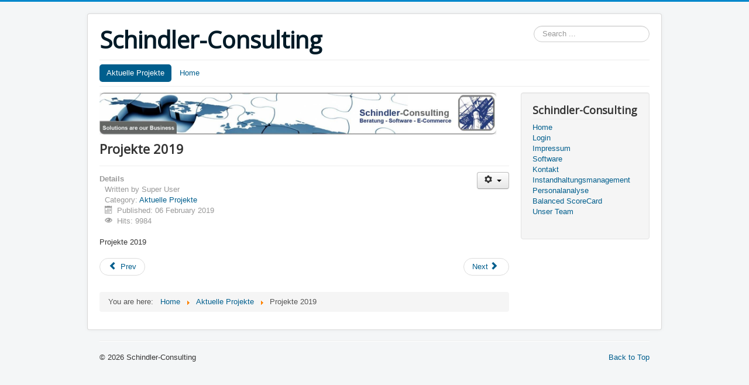

--- FILE ---
content_type: text/html; charset=utf-8
request_url: http://schindlerconsulting.de/index.php/en/aktuelle-projekte/71-projekte-2019
body_size: 3193
content:
<!DOCTYPE html>
<html lang="en-gb" dir="ltr">
<head>
	<meta name="viewport" content="width=device-width, initial-scale=1.0" />
	<meta charset="utf-8" />
	<base href="http://schindlerconsulting.de/index.php/en/aktuelle-projekte/71-projekte-2019" />
	<meta name="author" content="Super User" />
	<meta name="description" content="Schindler-Consulting Webseite" />
	<meta name="generator" content="Joomla! - Open Source Content Management" />
	<title>Projekte 2019</title>
	<link href="/templates/protostar/favicon.ico" rel="shortcut icon" type="image/vnd.microsoft.icon" />
	<link href="http://schindlerconsulting.de/index.php/en/component/search/?Itemid=471&amp;catid=79&amp;id=71&amp;format=opensearch" rel="search" title="Search Schindler-Consulting" type="application/opensearchdescription+xml" />
	<link href="/templates/protostar/css/template.css?526621e8dc2069a963439cb02952a0fe" rel="stylesheet" />
	<link href="https://fonts.googleapis.com/css?family=Open+Sans" rel="stylesheet" />
	<style>

	h1, h2, h3, h4, h5, h6, .site-title {
		font-family: 'Open Sans', sans-serif;
	}div.mod_search63 input[type="search"]{ width:auto; }
	</style>
	<script src="/media/jui/js/jquery.min.js?526621e8dc2069a963439cb02952a0fe"></script>
	<script src="/media/jui/js/jquery-noconflict.js?526621e8dc2069a963439cb02952a0fe"></script>
	<script src="/media/jui/js/jquery-migrate.min.js?526621e8dc2069a963439cb02952a0fe"></script>
	<script src="/media/jui/js/bootstrap.min.js?526621e8dc2069a963439cb02952a0fe"></script>
	<script src="/media/system/js/caption.js?526621e8dc2069a963439cb02952a0fe"></script>
	<script src="/templates/protostar/js/template.js?526621e8dc2069a963439cb02952a0fe"></script>
	<!--[if lt IE 9]><script src="/media/jui/js/html5.js?526621e8dc2069a963439cb02952a0fe"></script><![endif]-->
	<!--[if lt IE 9]><script src="/media/system/js/html5fallback.js?526621e8dc2069a963439cb02952a0fe"></script><![endif]-->
	<script>
jQuery(function($){ initTooltips(); $("body").on("subform-row-add", initTooltips); function initTooltips (event, container) { container = container || document;$(container).find(".hasTooltip").tooltip({"html": true,"container": "body"});} });jQuery(window).on('load',  function() {
				new JCaption('img.caption');
			});
	</script>

</head>
<body class="site com_content view-article no-layout no-task itemid-471">
	<!-- Body -->
	<div class="body" id="top">
		<div class="container">
			<!-- Header -->
			<header class="header" role="banner">
				<div class="header-inner clearfix">
					<a class="brand pull-left" href="/">
						<span class="site-title" title="Schindler-Consulting">Schindler-Consulting</span>											</a>
					<div class="header-search pull-right">
						<div class="search mod_search63">
	<form action="/index.php/en/aktuelle-projekte" method="post" class="form-inline" role="search">
		<label for="mod-search-searchword63" class="element-invisible">Search ...</label> <input name="searchword" id="mod-search-searchword63" maxlength="200"  class="inputbox search-query input-medium" type="search" size="20" placeholder="Search ..." />		<input type="hidden" name="task" value="search" />
		<input type="hidden" name="option" value="com_search" />
		<input type="hidden" name="Itemid" value="471" />
	</form>
</div>

					</div>
				</div>
			</header>
							<nav class="navigation" role="navigation">
					<div class="navbar pull-left">
						<a class="btn btn-navbar collapsed" data-toggle="collapse" data-target=".nav-collapse">
							<span class="element-invisible">Toggle Navigation</span>
							<span class="icon-bar"></span>
							<span class="icon-bar"></span>
							<span class="icon-bar"></span>
						</a>
					</div>
					<div class="nav-collapse">
						<ul class="nav menu nav-pills mod-list">
<li class="item-471 current active"><a href="/index.php/en/aktuelle-projekte" >Aktuelle Projekte</a></li><li class="item-464"><a href="/index.php/en/home" >Home</a></li></ul>

					</div>
				</nav>
						
			<div class="row-fluid">
								<main id="content" role="main" class="span9">
					<!-- Begin Content -->
							<div class="moduletable">
						

<div class="custom"  >
	<p><img src="/images/HeaderSC.jpg" width="679" height="72" /></p></div>
		</div>
	
					<div id="system-message-container">
	</div>

					<div class="item-page" itemscope itemtype="https://schema.org/Article">
	<meta itemprop="inLanguage" content="en-GB" />
	
		
			<div class="page-header">
		<h2 itemprop="headline">
			Projekte 2019		</h2>
							</div>
							
<div class="icons">
	
					<div class="btn-group pull-right">
				<button class="btn dropdown-toggle" type="button" id="dropdownMenuButton-71" aria-label="User tools"
				data-toggle="dropdown" aria-haspopup="true" aria-expanded="false">
					<span class="icon-cog" aria-hidden="true"></span>
					<span class="caret" aria-hidden="true"></span>
				</button>
								<ul class="dropdown-menu" aria-labelledby="dropdownMenuButton-71">
											<li class="print-icon"> <a href="/index.php/en/aktuelle-projekte/71-projekte-2019?tmpl=component&amp;print=1&amp;layout=default" title="Print article < Projekte 2019 >" onclick="window.open(this.href,'win2','status=no,toolbar=no,scrollbars=yes,titlebar=no,menubar=no,resizable=yes,width=640,height=480,directories=no,location=no'); return false;" rel="nofollow">			<span class="icon-print" aria-hidden="true"></span>
		Print	</a> </li>
																			</ul>
			</div>
		
	</div>
			
		
						<dl class="article-info muted">

		
			<dt class="article-info-term">
									Details							</dt>

							<dd class="createdby" itemprop="author" itemscope itemtype="https://schema.org/Person">
					Written by <span itemprop="name">Super User</span>	</dd>
			
			
										<dd class="category-name">
																		Category: <a href="/index.php/en/aktuelle-projekte" itemprop="genre">Aktuelle Projekte</a>							</dd>			
			
										<dd class="published">
				<span class="icon-calendar" aria-hidden="true"></span>
				<time datetime="2019-02-06T18:19:54+00:00" itemprop="datePublished">
					Published: 06 February 2019				</time>
			</dd>			
		
					
			
										<dd class="hits">
					<span class="icon-eye-open" aria-hidden="true"></span>
					<meta itemprop="interactionCount" content="UserPageVisits:9984" />
					Hits: 9984			</dd>						</dl>
	
	
		
								<div itemprop="articleBody">
		<p>Projekte 2019</p> 	</div>

	
	<ul class="pager pagenav">
	<li class="previous">
		<a class="hasTooltip" title="Personalanalyse" aria-label="Previous article: Personalanalyse" href="/index.php/en/personalanalyse" rel="prev">
			<span class="icon-chevron-left" aria-hidden="true"></span> <span aria-hidden="true">Prev</span>		</a>
	</li>
	<li class="next">
		<a class="hasTooltip" title="Schindler-Consulting gewinnt Weltmarktführer Motorenketten" aria-label="Next article: Schindler-Consulting gewinnt Weltmarktführer Motorenketten" href="/index.php/en/aktuelle-projekte/81-schindler-consulting-gewinnt-weltmarktfuehrer-motorenketten" rel="next">
			<span aria-hidden="true">Next</span> <span class="icon-chevron-right" aria-hidden="true"></span>		</a>
	</li>
</ul>
							</div>

					<div class="clearfix"></div>
					<div aria-label="Breadcrumbs" role="navigation">
	<ul itemscope itemtype="https://schema.org/BreadcrumbList" class="breadcrumb">
					<li>
				You are here: &#160;
			</li>
		
						<li itemprop="itemListElement" itemscope itemtype="https://schema.org/ListItem">
											<a itemprop="item" href="/index.php/en/" class="pathway"><span itemprop="name">Home</span></a>
					
											<span class="divider">
							<img src="/media/system/images/arrow.png" alt="" />						</span>
										<meta itemprop="position" content="1">
				</li>
							<li itemprop="itemListElement" itemscope itemtype="https://schema.org/ListItem">
											<a itemprop="item" href="/index.php/en/aktuelle-projekte" class="pathway"><span itemprop="name">Aktuelle Projekte</span></a>
					
											<span class="divider">
							<img src="/media/system/images/arrow.png" alt="" />						</span>
										<meta itemprop="position" content="2">
				</li>
							<li itemprop="itemListElement" itemscope itemtype="https://schema.org/ListItem" class="active">
					<span itemprop="name">
						Projekte 2019					</span>
					<meta itemprop="position" content="3">
				</li>
				</ul>
</div>

					<!-- End Content -->
				</main>
									<div id="aside" class="span3">
						<!-- Begin Right Sidebar -->
						<div class="well _menu"><h3 class="page-header">Schindler-Consulting</h3><ul class="nav menu mod-list">
<li class="item-435 default"><a href="/index.php/en/" >Home</a></li><li class="item-233"><a href="/index.php/en/login" >Login</a></li><li class="item-473"><a href="/index.php/en/impressumsc" >Impressum</a></li><li class="item-474"><a href="/index.php/en/impressumsc-2" >Software</a></li><li class="item-475"><a href="/index.php/en/kontakt" >Kontakt</a></li><li class="item-476"><a href="/index.php/en/instandhaltungsmanagementsoftware" >Instandhaltungsmanagement</a></li><li class="item-477"><a href="/index.php/en/personalanalyse" >Personalanalyse</a></li><li class="item-478"><a href="/index.php/en/balanced-scorecard" >Balanced ScoreCard</a></li><li class="item-479"><a href="/index.php/en/unser-team" >Unser Team</a></li></ul>
</div>
						<!-- End Right Sidebar -->
					</div>
							</div>
		</div>
	</div>
	<!-- Footer -->
	<footer class="footer" role="contentinfo">
		<div class="container">
			<hr />
			
			<p class="pull-right">
				<a href="#top" id="back-top">
					Back to Top				</a>
			</p>
			<p>
				&copy; 2026 Schindler-Consulting			</p>
		</div>
	</footer>
	
</body>
</html>
